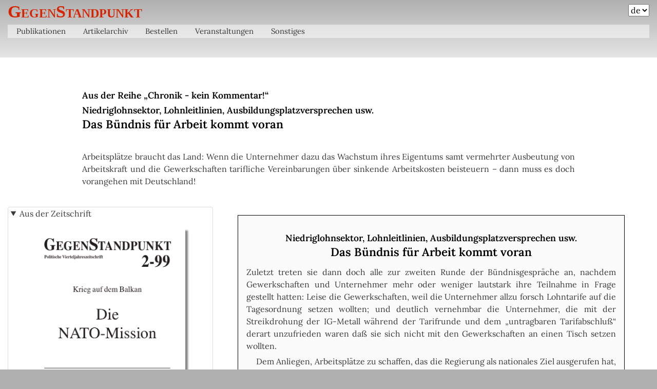

--- FILE ---
content_type: text/html; charset=UTF-8
request_url: https://de.gegenstandpunkt.com/artikel/buendnis-fuer-arbeit-zweite-runde
body_size: 10292
content:
<!DOCTYPE html>
<html lang="de" dir="ltr" prefix="content: http://purl.org/rss/1.0/modules/content/  dc: http://purl.org/dc/terms/  foaf: http://xmlns.com/foaf/0.1/  og: http://ogp.me/ns#  rdfs: http://www.w3.org/2000/01/rdf-schema#  schema: http://schema.org/  sioc: http://rdfs.org/sioc/ns#  sioct: http://rdfs.org/sioc/types#  skos: http://www.w3.org/2004/02/skos/core#  xsd: http://www.w3.org/2001/XMLSchema# ">
  <head>
    <meta charset="utf-8" />
<noscript><style>form.antibot * :not(.antibot-message) { display: none !important; }</style>
</noscript><meta name="description" content="Arbeitsplätze braucht das Land: Wenn die Unternehmer dazu das Wachstum ihres Eigentums samt vermehrter Ausbeutung von Arbeitskraft und die Gewerkschaften tarifliche Vereinbarungen über sinkende Arbeitskosten beisteuern – dann muss es doch vorangehen mit Deutschland!" />
<meta name="keywords" content="," />
<meta name="robots" content="index, follow" />
<link rel="canonical" href="https://de.gegenstandpunkt.com/artikel/buendnis-fuer-arbeit-zweite-runde" />
<meta name="msapplication-TileColor" content="#da532c" />
<meta name="msapplication-config" content="browserconfig.xml" />
<meta name="theme-color" content="#ffffff" />
<meta name="Generator" content="Drupal 10 (https://www.drupal.org)" />
<meta name="MobileOptimized" content="width" />
<meta name="HandheldFriendly" content="true" />
<meta name="viewport" content="width=device-width, initial-scale=1.0" />
<link rel="apple-touch-icon" sizes="180x180" href="/sites/default/files/favicons/apple-touch-icon.png" />
<link rel="icon" type="image/png" sizes="32x32" href="/sites/default/files/favicons/favicon-32x32.png" />
<link rel="icon" type="image/png" sizes="16x16" href="/sites/default/files/favicons/favicon-16x16.png" />
<link rel="manifest" href="/sites/default/files/favicons/site.webmanifest" />
<link rel="mask-icon" href="/sites/default/files/favicons/safari-pinned-tab.svg" color="#5bbad5" />
<link rel="shortcut icon" href="/sites/default/files/favicons/favicon.ico" />

    <title>Bündnis für Arbeit zweite Runde | GegenStandpunkt</title>
    <link rel="stylesheet" media="all" href="/sites/default/files/css/css_GOs9GFqjhA9_ObbIfuC8X8mfmEq_uXuMTeLvAu7Bkaw.css?delta=0&amp;language=de&amp;theme=bartik_de&amp;include=eJxdjkEOgzAMBD-UEqkfioxjwMVJUNZIpa9vkeiF485IqyFAPGl9CXvrkYHBtK5Su_JSpHoYqbuukY2AYxgJckNFAJoFfzxbG8ke8OP3NF80ZbkLbl1ibb2Q6UdCRsxIT26W4MSr5DTZrjnI28-kmPu-kQ3XDDMSGitZKpKV4q9MOWDfpE-KJWpVDzjgUk4nX9yyWwQ" />
<link rel="stylesheet" media="all" href="/sites/default/files/css/css_3tG48GzKbaLy21rl9m9RW-TfgjVc30624Tu1_Z2S6fo.css?delta=1&amp;language=de&amp;theme=bartik_de&amp;include=eJxdjkEOgzAMBD-UEqkfioxjwMVJUNZIpa9vkeiF485IqyFAPGl9CXvrkYHBtK5Su_JSpHoYqbuukY2AYxgJckNFAJoFfzxbG8ke8OP3NF80ZbkLbl1ibb2Q6UdCRsxIT26W4MSr5DTZrjnI28-kmPu-kQ3XDDMSGitZKpKV4q9MOWDfpE-KJWpVDzjgUk4nX9yyWwQ" />
<link rel="stylesheet" media="print" href="/sites/default/files/css/css_Vbj7v3Tza_Qh23prTmWBdyep0oHkUA88l0Ph6LRcSZM.css?delta=2&amp;language=de&amp;theme=bartik_de&amp;include=eJxdjkEOgzAMBD-UEqkfioxjwMVJUNZIpa9vkeiF485IqyFAPGl9CXvrkYHBtK5Su_JSpHoYqbuukY2AYxgJckNFAJoFfzxbG8ke8OP3NF80ZbkLbl1ibb2Q6UdCRsxIT26W4MSr5DTZrjnI28-kmPu-kQ3XDDMSGitZKpKV4q9MOWDfpE-KJWpVDzjgUk4nX9yyWwQ" />
<link rel="stylesheet" media="all" href="/sites/default/files/css/css_XYHREsglaie6RK93BK0HRSfSH043ztIU3g2KYhVs4EI.css?delta=3&amp;language=de&amp;theme=bartik_de&amp;include=eJxdjkEOgzAMBD-UEqkfioxjwMVJUNZIpa9vkeiF485IqyFAPGl9CXvrkYHBtK5Su_JSpHoYqbuukY2AYxgJckNFAJoFfzxbG8ke8OP3NF80ZbkLbl1ibb2Q6UdCRsxIT26W4MSr5DTZrjnI28-kmPu-kQ3XDDMSGitZKpKV4q9MOWDfpE-KJWpVDzjgUk4nX9yyWwQ" />
<link rel="stylesheet" media="all" href="/sites/default/files/css/css_tJhvetOjs-gKja3HQ8yI1itFDZ-TNKfxYlPFEF7QQEI.css?delta=4&amp;language=de&amp;theme=bartik_de&amp;include=eJxdjkEOgzAMBD-UEqkfioxjwMVJUNZIpa9vkeiF485IqyFAPGl9CXvrkYHBtK5Su_JSpHoYqbuukY2AYxgJckNFAJoFfzxbG8ke8OP3NF80ZbkLbl1ibb2Q6UdCRsxIT26W4MSr5DTZrjnI28-kmPu-kQ3XDDMSGitZKpKV4q9MOWDfpE-KJWpVDzjgUk4nX9yyWwQ" />

    <script src="/libraries/fontawesome/js/all.min.js?v=6.4.2" defer></script>

  </head>
  <body class="layout-no-sidebars path-node page-node-type-artikel">
        <a href="#main-content" class="visually-hidden focusable skip-link">
      Direkt zum Inhalt
    </a>
    
      <div class="dialog-off-canvas-main-canvas" data-off-canvas-main-canvas>
    <div id="page-wrapper">
  <div id="page">
    <header id="header" class="header" role="banner">
      <div class="section layout-container clearfix">
          <div class="region region-secondary-menu">
    <div id="block-international" class="block block-superfish block-superfishmenu-menue-international">
  
    
      <div class="content">
      
<ul id="superfish-menu-menue-international" class="menu sf-menu sf-menu-menue-international sf-horizontal sf-style-none" role="menu" aria-label="Menü">
  

  
  <li id="menu-menue-international-menu-link-content38779135-2256-4413-ae95-fa01ba2636ba" class="sf-depth-1 sf-no-children sf-first" role="none">
    
          <a href="https://en.gegenstandpunkt.com" target="_blank" title="english" class="sf-depth-1 sf-external" role="menuitem">en</a>
    
    
    
    
      </li>


  
  <li id="menu-menue-international-menu-link-content3562f838-7f25-4fc1-b739-93f8c1238bc9" class="sf-depth-1 sf-no-children" role="none">
    
          <a href="https://es.gegenstandpunkt.com" target="_blank" class="sf-depth-1 sf-external" role="menuitem">es</a>
    
    
    
    
      </li>


  
  <li id="menu-menue-international-menu-link-content389d00c9-433a-4e06-92e1-93993a51c628" class="sf-depth-1 sf-no-children" role="none">
    
          <a href="https://fr.gegenstandpunkt.com" target="_blank" class="sf-depth-1 sf-external" role="menuitem">fr</a>
    
    
    
    
      </li>


  
  <li id="menu-menue-international-menu-link-content711ad992-4583-4f2e-a0ee-7d6941003049" class="sf-depth-1 sf-no-children" role="none">
    
          <a href="https://it.gegenstandpunkt.com" target="_blank" class="sf-depth-1 sf-external" role="menuitem">it</a>
    
    
    
    
      </li>


  
  <li id="menu-menue-international-menu-link-content44f7d178-bcab-4d75-823b-c69d4fea8330" class="sf-depth-1 sf-no-children" role="none">
    
          <a href="https://nl.gegenstandpunkt.com" target="_blank" class="sf-depth-1 sf-external" role="menuitem">nl</a>
    
    
    
    
      </li>


  
  <li id="menu-menue-international-menu-link-content5716df0f-6d8f-4c5e-b8ec-8c716177459d" class="sf-depth-1 sf-no-children sf-last" role="none">
    
          <a href="https://ru.gegenstandpunkt.com" target="_blank" class="sf-depth-1 sf-external" role="menuitem">ru</a>
    
    
    
    
      </li>


</ul>

    </div>
  </div>

  </div>

          <div class="clearfix region region-header">
    <div id="block-bartik-de-branding" class="clearfix site-branding block block-system block-system-branding-block">
  
    
          <div class="site-branding__text">
              <div class="site-branding__name">
          <a href="/" rel="home">GegenStandpunkt</a>
        </div>
                </div>
  </div>

  </div>

          <div class="region region-primary-menu">
    <div id="block-bartik-de-hauptnavigation" class="block block-superfish block-superfishmain">
  
    
      <div class="content">
      
<ul id="superfish-main" class="menu sf-menu sf-main sf-navbar sf-style-none" role="menu" aria-label="Menü">
  

            
  <li id="main-menu-link-contentda05e35b-c055-4b17-a900-75b6a7090172" class="sf-depth-1 menuparent sf-first" role="none">
    
          <a href="/publikationen/zeitschrift" title="Bücher und Zeitschriften" class="sf-depth-1 menuparent" role="menuitem" aria-haspopup="true" aria-expanded="false">Publikationen</a>
    
    
    
              <ul role="menu">
      
      

  
  <li id="main-menu-link-contentdeae802f-1aed-4023-9d41-0a14385b766a" class="sf-depth-2 sf-no-children sf-first" role="none">
    
          <a href="/publikationen/zeitschrift" title="Die politische Vierteljahreszeitschrift" class="sf-depth-2" role="menuitem">Vierteljahreszeitschrift</a>
    
    
    
    
      </li>


  
  <li id="main-menu-link-contentea75556b-d4b0-4cc0-a1ec-fee817bb1c6f" class="sf-depth-2 sf-no-children sf-last" role="none">
    
          <a href="/publikationen/buecher" title="Die Bücher des Verlags" class="sf-depth-2" role="menuitem">Bücher</a>
    
    
    
    
      </li>



              </ul>
      
    
    
      </li>


            
  <li id="main-menu-link-contentfeb83b03-881e-4aba-ae8a-476477c57d2a" class="sf-depth-1 menuparent" role="none">
    
          <a href="/archiv/suche" title="Volltextsuche und Nachschlagefunktionen" class="sf-depth-1 menuparent" role="menuitem" aria-haspopup="true" aria-expanded="false">Artikelarchiv</a>
    
    
    
              <ul role="menu">
      
      

  
  <li id="main-menu-link-contentd0a683ac-c82d-4f30-b1a6-f73911dd1f40" class="sf-depth-2 sf-no-children sf-first" role="none">
    
          <a href="/archiv/suche" title="Volltextsuche in Artikeln und Kapiteln" class="sf-depth-2" role="menuitem">Freie Suche</a>
    
    
    
    
      </li>


  
  <li id="main-views-viewviewssuche-nachschlagen-alternativepage-1" class="sf-depth-2 sf-no-children" role="none">
    
          <a href="/archiv/nachschlagen" title="Nachschlagen in Katalogen" class="sf-depth-2" role="menuitem">Nachschlagen</a>
    
    
    
    
      </li>


  
  <li id="main-views-viewviewsartikelempfehlungen" class="sf-depth-2 sf-no-children" role="none">
    
          <a href="/archiv/empfehlungen" title="besonders empfohlene Grundsatzartikel" class="sf-depth-2" role="menuitem">Empfehlungen</a>
    
    
    
    
      </li>


  
  <li id="main-views-viewviewsartikeldossiers" class="sf-depth-2 sf-no-children" role="none">
    
          <a href="/archiv/dossiers" title="themenbezogene Artikelsammlungen" class="sf-depth-2" role="menuitem">Dossiers</a>
    
    
    
    
      </li>


  
  <li id="main-views-viewviewsartikelpage-2" class="sf-depth-2 sf-no-children sf-last" role="none">
    
          <a href="/archiv/vertonungen" title="vertonte Artikel zum Anhören" class="sf-depth-2" role="menuitem">Anhören</a>
    
    
    
    
      </li>



              </ul>
      
    
    
      </li>


            
  <li id="main-menu-link-contentcefef3c0-b076-44ee-b736-ce152fbcf5b1" class="sf-depth-1 menuparent" role="none">
    
          <a href="/bestellen/hinweise" title="Publikationen kaufen" class="sf-depth-1 menuparent" role="menuitem" aria-haspopup="true" aria-expanded="false">Bestellen</a>
    
    
    
              <ul role="menu">
      
      

  
  <li id="main-menu-link-content2e4fbcef-2fbb-4bfe-a0ae-c4d1e3fe47fe" class="sf-depth-2 sf-no-children sf-first" role="none">
    
          <a href="/bestellen/hinweise" title="Hinweise zu Bestellungen" class="sf-depth-2" role="menuitem">Hinweise</a>
    
    
    
    
      </li>


  
  <li id="main-menu-link-contentd8a199f8-7af3-428a-af50-d519985c5ab5" class="sf-depth-2 sf-no-children sf-last" role="none">
    
          <a href="/bestellen/formular" title="Bestellformular" class="sf-depth-2" role="menuitem">Bestellformular</a>
    
    
    
    
      </li>



              </ul>
      
    
    
      </li>


            
  <li id="main-menu-link-contenta59c98ae-ed0e-4bd6-a3fe-ebfe61811c88" class="sf-depth-1 menuparent" role="none">
    
          <a href="/veranstaltungen/vortraege" title="Kommende Veranstaltungen" class="sf-depth-1 menuparent" role="menuitem" aria-haspopup="true" aria-expanded="false">Veranstaltungen</a>
    
    
    
              <ul role="menu">
      
      

  
  <li id="main-views-viewviewsveranstaltungenpage-1" class="sf-depth-2 sf-no-children sf-first" role="none">
    
          <a href="/veranstaltungen/vortraege" class="sf-depth-2" role="menuitem">Vorträge</a>
    
    
    
    
      </li>


  
  <li id="main-views-viewviewsveranstaltungenpage-2" class="sf-depth-2 sf-no-children sf-last" role="none">
    
          <a href="/veranstaltungen/jour-fixe" class="sf-depth-2" role="menuitem">Jour Fixe</a>
    
    
    
    
      </li>



              </ul>
      
    
    
      </li>


            
  <li id="main-menu-link-contentdf59f7e5-c626-4acf-bc4d-0de63a39e339" class="sf-depth-1 menuparent" role="none">
    
          <a href="/sonstiges/tondokumente" title="Vortragsaufzeichnungen und externe Archive" class="sf-depth-1 menuparent" role="menuitem" aria-haspopup="true" aria-expanded="false">Sonstiges</a>
    
    
    
              <ul role="menu">
      
      

  
  <li id="main-menu-link-content2b7eafff-4786-4c28-a9fc-f0565e16de07" class="sf-depth-2 sf-no-children sf-first" role="none">
    
          <a href="/sonstiges/tondokumente" class="sf-depth-2" role="menuitem">Vortragsaufzeichnungen</a>
    
    
    
    
      </li>


  
  <li id="main-menu-link-contentc694989b-9e4c-4611-9dfb-4db7a2e5447c" class="sf-depth-2 sf-no-children" role="none">
    
          <a href="https://msz.gegenstandpunkt.com" target="_blank" class="sf-depth-2 sf-external" role="menuitem">MSZ-Archiv</a>
    
    
    
    
      </li>


  
  <li id="main-menu-link-content0981d0d6-ff91-441a-94dc-29418a475596" class="sf-depth-2 sf-no-children sf-last" role="none">
    
          <a href="https://etc.gegenstandpunkt.com" target="_blank" title="Dokumentation vergriffener Bücher und Broschüren" class="sf-depth-2 sf-external" role="menuitem">ältere Publikationen</a>
    
    
    
    
      </li>



              </ul>
      
    
    
      </li>


</ul>

    </div>
  </div>

  </div>

      </div>
    </header>
          <div class="highlighted">
        <aside class="layout-container section clearfix" role="complementary">
            <div class="region region-highlighted">
    <div data-drupal-messages-fallback class="hidden"></div>

  </div>

        </aside>
      </div>
            <div id="main-wrapper" class="layout-main-wrapper layout-container clearfix">
      <div id="main" class="layout-main clearfix">
        
        <main id="content" class="column main-content" role="main">
          <section class="section">
            <a id="main-content" tabindex="-1"></a>
              <div class="region region-content">
    <div id="block-bartik-de-hauptseiteninhalt" class="block block-system block-system-main-block">
  
    
      <div class="content">
      


<article class="node node--type-artikel node--view-mode-full ds-2col-stacked-fluid clearfix">

  

  <header class="group-header">
    
            <div class="field field--name-dynamic-twig-fieldnode-kombinierter-titel-twig- field--type-ds field--label-hidden field__item"><h1> 
	<span class="subsup">Aus der Reihe &bdquo;Chronik - kein Kommentar!&ldquo;</span><br/>
 
			<span class="subsup">Niedriglohnsektor, Lohnleitlinien, Ausbildungsplatzversprechen usw.</span>
		<br/>
		
	<span class="main">
			Das Bündnis für Arbeit kommt voran
		</span>
	
	</h1>

</div>
      
            <div class="field field--name-dynamic-twig-fieldnode-vg-wort field--type-ds field--label-hidden field__item">
<div id="vgwort">
<img src="https://vg08.met.vgwort.de/na/vgzm.9303185-gs19992c04"
width="1" height="1" alt=""/>
</div>
<!-- Modul: 2 VÖ:1 -->
</div>
      
            <div class="clearfix text-formatted field field--name-field-art-werbung field--type-text-long field--label-hidden field__item"><p>Arbeitsplätze braucht das Land: Wenn die Unternehmer dazu das Wachstum ihres Eigentums samt vermehrter Ausbeutung von Arbeitskraft und die Gewerkschaften tarifliche Vereinbarungen über sinkende Arbeitskosten beisteuern – dann muss es doch vorangehen mit Deutschland!</p></div>
      
  </header>

      <section class="group-left">
      <details id="aus-der-zeitschrift" class="js-form-wrapper form-wrapper" open="open">    <summary role="button" aria-controls="aus-der-zeitschrift" aria-expanded="true">Aus der Zeitschrift</summary><div class="details-wrapper">
    
            <div class="field field--name-field-referenz field--type-entity-reference field--label-hidden field__item"><div class="node node--type-zeitschrift node--view-mode-referenz ds-1col clearfix">

  

  
            <div class="field field--name-node-title field--type-ds field--label-hidden field__item">  <a href="/publikationen/zeitschrift/gegenstandpunkt-2-99" hreflang="de">GegenStandpunkt 2-99</a>
</div>
      
      <div class="field field--name-field-titelblatt field--type-image field--label-hidden field__items">
              <div class="field__item">  <a href="/publikationen/zeitschrift/gegenstandpunkt-2-99" hreflang="de"><img loading="lazy" src="/sites/default/files/zeitschrift/titelblatt/gs19992_titel_624x907.png" width="624" height="907" alt="" title="Titelblatt der Zeitschrift GegenStandpunkt 2-99" typeof="foaf:Image" />
</a>
</div>
          </div>
  

</div>

</div>
      
            <div class="field field--name-dynamic-twig-fieldnode-twig-test field--type-ds field--label-hidden field__item"><!--Der <span class="small-caps">GegenStandpunkt</span> 2-99 kann im Buchhandel oder <a href="/bestellen/formular?zeitschriften_bestellen=1&zeitschriften_select[]=3257">direkt beim Verlag</a> bestellt werden.-->
  
  <span class="warenkorb" data-item-id="740">&nbsp;</span><a href="/bestellen/formular" class="zumwarenkorb">Zum Warenkorb</a>
</div>
      </div>
</details>
<details class="js-form-wrapper form-wrapper">    <summary role="button" aria-expanded="false">Teilen</summary><div class="details-wrapper">
    
            <div class="field field--name-field-socialmedia field--type-gs-social-media field--label-hidden field__item"><div class="block block-gs-social-media block-social-sharing-block">
  
    
      <div class="content">
      

<div class="social-media-sharing">
  <ul class="">
                    <li>
        <a    target="_blank"  rel="noopener noreferrer"  class="facebook-share share"   href="http://www.facebook.com/share.php?u=https://de.gegenstandpunkt.com/artikel/buendnis-fuer-arbeit-zweite-runde&amp;title=Bündnis für Arbeit zweite Runde"
          title="Facebook">
                      <img alt="Facebook" src="https://de.gegenstandpunkt.com/modules/custom/gs_social_media/icons/facebook_share.svg">
                  </a>

      </li>
                <li>
        <a    target="_blank"  rel="noopener noreferrer"  class="twitter share"   href="https://twitter.com/intent/tweet?url=https://de.gegenstandpunkt.com/artikel/buendnis-fuer-arbeit-zweite-runde&amp;text=Bündnis für Arbeit zweite Runde"
          title="Twitter">
                      <img alt="Twitter" src="https://de.gegenstandpunkt.com/modules/custom/gs_social_media/icons/twitter.svg">
                  </a>

      </li>
                <li>
        <a      class="telegram show-for-small-only share"   href="https://telegram.me/share/url?url=https://de.gegenstandpunkt.com/artikel/buendnis-fuer-arbeit-zweite-runde&amp;text=Bündnis für Arbeit zweite Runde"
          title="Telegram">
                      <img alt="Telegram" src="https://de.gegenstandpunkt.com/modules/custom/gs_social_media/icons/telegram.svg">
                  </a>

      </li>
                <li>
        <a      class="threema show-for-small-only share"   href="https://threema.id/compose?text=https://de.gegenstandpunkt.com/artikel/buendnis-fuer-arbeit-zweite-runde"
          title="Threema">
                      <img alt="Threema" src="https://de.gegenstandpunkt.com/modules/custom/gs_social_media/icons/threema.svg">
                  </a>

      </li>
                <li>
        <a      class="email share"   href="mailto:?subject=Bündnis für Arbeit zweite Runde&amp;body=Check out this site https://de.gegenstandpunkt.com/artikel/buendnis-fuer-arbeit-zweite-runde"
          title="E-Mail">
                      <img alt="E-Mail" src="https://de.gegenstandpunkt.com/modules/custom/gs_social_media/icons/email.svg">
                  </a>

      </li>
      </ul>
</div>


    </div>
  </div>
</div>
      </div>
</details>

    </section>
  
      <section class="group-right">
      
            <div class="field field--name-dynamic-twig-fieldnode-paywall-twig field--type-ds field--label-hidden field__item"><div id="artikeltext">
<article data-article-id="gs19992c04" data-article-type="chronik" data-chronik-nr="4">
<section id="all">
<h1 id="section1"><span class="subsup">Niedriglohnsektor, Lohnleitlinien, Ausbildungsplatzversprechen usw.</span><br />
<span class="main">Das Bündnis für Arbeit kommt voran</span></h1>

<p>Zuletzt treten sie dann doch alle zur zweiten Runde der Bündnisgespräche an, nachdem Gewerkschaften und Unternehmer mehr oder weniger lautstark ihre Teilnahme in Frage gestellt hatten: Leise die Gewerkschaften, weil die Unternehmer allzu forsch Lohntarife auf die Tagesordnung setzen wollten; und deutlich vernehmbar die Unternehmer, die mit der Streikdrohung der IG-Metall während der Tarifrunde und dem „untragbaren Tarifabschluß“ derart unzufrieden waren daß sie sich nicht mit den Gewerkschaften an einen Tisch setzen wollten.</p>

<p>Dem Anliegen, Arbeitsplätze zu schaffen, das die Regierung als nationales Ziel ausgerufen hat, will sich dann doch keine der Parteien entziehen, auch und gerade nicht die Unternehmer, die zwar mit der Drohung ihres Fernbleibens Druck auf die Tarifvertreter der Gewerkschaften machen, andererseits aber genau wissen, was sie an einem Bündnis haben, zu dem sie die lohnende Benutzung von mehr Arbeitskräften beisteuern sollen:</p>

<blockquote>„Hinter den verschlossenen Türen der Steuerungsgruppe, des vom koordinierenden Kanzleramtsminister Bodo Hombach (SPD) lieber ‚Steering Committee‘ genannten Vorbereitungsgipfels, hatten nämlich die eigentlichen Akteure (die Vertreter der Unternehmerverbände) von den Früchten der korporatistischen Mitverantwortung gekostet und waren sich einig, daß sie nur gewinnen konnten.“ <span class="source">(FR, 26. 2. 99)</span></blockquote>

<p>So kommt es zur zweiten Runde des „Bündnis für Arbeit, Ausbildung und Wettbewerbsfähigkeit“, und Kanzler Schröder kann stolz das Ergebnis verkünden:</p>

<ul>
	<li>Die Wirtschaft sagt zu, eine ausreichende Anzahl von Lehrlingsstellen zu schaffen. Das ist dem Kanzler ein Herzensanliegen, der sich bei jeder Gelegenheit dafür lobt, mit seinem Programm, das auf den jugendlich-dynamischen Namen „Jump“ hört, bereits 100000 Ausbildungsplätze geschaffen zu haben. Was allerdings mit dem „ausreichenden Maß“ gemeint ist, definieren die für Ausbildungsplätze zuständigen Stellen so:
	<blockquote>„Der Präsident des Bundesverbandes der Deutschen Industrie (BDI) Hans-Olaf Henkel, wies darauf hin, daß die Wirtschaft nicht garantieren, sondern lediglich alle Anstrengungen unternehmen könne, daß alle Jugendlichen einen Ausbildungsplatz bekommen.“ <span class="source">(SZ, 26.3.99)</span></blockquote>

	<p>Eine Strafsteuer, die vor den Wahlen noch in der SPD diskutiert wurde und die Unternehmer zu vermehrter Ausbildung zu verpflichten sollte, ist heute vom Tisch. Wie wünschenswert es für die Regierung auch immer ist, daß die deutsche Jugend frühzeitig daran gewöhnt wird, mit Lohnarbeit über die Runden zu kommen, statt Sozialamt und Justizbehörden als Dauerbetreuungsfälle anheimzufallen – ein Bündnis für Arbeit ist eben auch für die Klarstellung gut, daß Ausbildung zur Lohnarbeit nicht per staatliche Drohung, sondern gemäß dem Bedarf und dem guten Willen der Unternehmer zustande kommt.</p>

	<p>Deshalb gilt auch die Tatsache, daß das Lehrstellenversprechen der Unternehmer vom letzten Jahr nicht erfüllt wurde, nicht als Hindernis, das neuerliche Versprechen als <em>Vorleistung</em> der Unternehmerseite anzuerkennen, für die diese von der Gewerkschaft und der Regierung Zugeständnisse verlangen kann; z. B. bei der</p>
	</li>
	<li>Einführung eines „Niedriglohnsektors“. Damit ist nicht der ortsübliche Tariflohn gemeint, auch nicht die darin enthaltenen „unteren Lohngruppen“, mit deren kargem Ertrag deutsche Arbeiter recht und schlecht über die Runden kommen. Daß dieser Lohn immer noch viel zu hoch, also das Haupthindernis für das erfolgreiche Geschäft der Unternehmer und damit für jeden neuen möglichen Arbeitsplatz ist, war schon in der ersten Gesprächsrunde Konsens. Also werden Nägel mit Köpfen gemacht: Der Staat ist bereit, Gelder für Lohnsubventionen bereitzustellen. Damit schafft er ein Billiglohnniveau unterhalb der bisher gültigen Tarife, in der Hoffnung, daß die Wirtschaft dann überhaupt so großzügig ist, diese Billigjobs einzurichten, so daß die Staatskasse am Ende an Unterstützung mehr spart, als sie den Unternehmern an Lohnzuschüssen schenkt.</li>
	<li>Bei so viel Entgegenkommen der Unternehmer und der Regierung in der Frage der Arbeitsplätze, des einzigen Lebensmittels für kapitalistische Proleten, sind die Gewerkschaften noch einmal gefragt – und ihrerseits zu ein paar Freundlichkeiten bereit. Ihr bisheriges „Tabuthema“, die Erstellung von Lohnleitlinien für die kommenden Tarifrunden, läßt sich durchaus im Bündnis verhandeln, wenn sich die Unternehmer an die vom Chef der IG Bergbau-Chemie-Energie geforderte Wortwahl halten und von „gemeinsamen Parametern“ sprechen, an denen sich die Tarifpolitik mittel- und langfristig orientieren soll. Zahlen für die Tarifrunde 2005 liegen zwar noch nicht auf dem Tisch, aber die Unternehmer registrieren mit Genugtuung, daß die Gewerkschaften prinzipiell bereit sind, das immer wiederkehrende Ärgernis Tarifrunde als Tauschobjekt in die Gespräche einzubringen. Von einer irgendwie gearteten Gegenleistung ist dabei aus gutem Grund nicht die Rede. Wenn die Gewerkschaft auf die Forderung der Unternehmer eingeht, ihnen die Zumutung zu ersparen, mit ihr jährlich von neuem neue verbindliche Tarife aushandeln zu müssen, so geht es ihr darum, die Unternehmer von der um sich greifenden Praxis abzubringen, sich ihrer aus Tarifverträgen erwachsenden Verpflichtungen durch Austritt aus ihren Verbänden zu entledigen. Eigene Forderungen aufzustellen, wäre da einfach kontraproduktiv. Vielleicht gelingt es der Arbeiterinteressensvertretung ja auf diesem Wege, den Mitgliederschwund in den Unternehmerverbänden zu bekämpfen und ihren Tarifpartner bei der Stange zu halten.</li>
	<li>Außerdem soll die zweite Stufe der Steuerreform gemeinsam erarbeitet werden. Dabei geht es zum einen darum, bei der Festlegung der neuen Unternehmenssteuern all die Mißverständnisse zu vermeiden, die für so viel Spannung zwischen der Regierung und ihrer Wirtschaft gesorgt haben; im Konsens soll ermittelt werden, wieviel Steuern die Unternehmer allenfalls bereit sind zu zahlen. Nach der anderen Seite ist festzulegen, „wie die vom Bundesverfassungsgericht geforderte steuerliche Entlastung von Familien umgesetzt werden soll“, wie man also die Kindergelderhöhung von den Begünstigten „gegenfinanzieren“ lassen kann.</li>
	<li>Zuguterletzt einigt man sich darauf, daß man sich auf für alle Seiten verbindliche volkswirtschaftliche Daten einigen will. Ein seltsames Unterfangen, sollte man meinen, denn die in regelmäßigen Abständen veröffentlichten Daten sind schließlich für alle gültig. Strittig jedoch ist regelmäßig ihre Interpretation, für die alle Seiten ihre Experten haben und an der sie ihre <em>gegensätzlichen Interessen</em> festmachen. Daran entdeckt die Regierung genau den Mangel, den sie mit dem Bündnis für Arbeit aus der Welt schaffen will: Unternehmer und Gewerkschaften haben immer noch ihre eigenen, einander widersprechenden Interessen, statt sich dem einen übergeordneten Interesse zu widmen: der „Schaffung von Arbeitsplätzen“. Wenn die Unternehmer <em>dazu</em> das Wachstum ihres Eigentums und vermehrte Ausbeutung von Arbeitskräften beisteuern und die Gewerkschaft tarifliche Vereinbarungen über sinkende Arbeitskosten – dann boomt das Gemeinwohl, das „Bündnis für Arbeit“ triumphiert und der Kanzler ist zufrieden.</li>
</ul>

<p><strong>P.S.</strong> Im Nachhinein kommt es zu einer Klarstellung der Positionen von Staat und Wirtschaft. Den Vorwurf, der Kanzler der Wirtschaft zu sein, will Schröder nicht auf sich sitzen lassen. In einem ZDF-Interview stellt er klar, daß die Wirtschaft erstens den Primat der Politik anerkennen müsse und daß sie zweitens ein zwar sehr wichtiger, aber eben nur ein Teil des Ganzen sei.</p>

<p>Da hält der Chef des BDI erstens dagegen, daß die Wirtschaft selbstverständlich den Primat der Politik anerkenne, er sich aber kein Gemeinwohl vorstellen könne, das nicht mit dem Wohl „der Wirtschaft“ zusammenfiele; zweitens sei die Wirtschaft zwar nicht alles, ohne sie aber alles nichts.</p>

<p>Da muß das Bündnis ja ein Erfolg werden.</p>
</section>
</article>

</div>
</div>
      
    </section>
  
  <footer class="group-footer">
    
  </footer>

</article>


    </div>
  </div>

  </div>

          </section>
        </main>
                      </div>
    </div>
        <footer class="site-footer">
      <div class="layout-container">
                          <div class="site-footer__bottom">
              <div class="region region-footer-fifth">
    <div id="block-bartik-de-plattformen" class="block block-block-content block-block-content6a169276-b16b-4361-a3ba-6c252a922172">
  
    
      <div class="content">
      
            <div class="clearfix text-formatted field field--name-body field--type-text-with-summary field--label-hidden field__item"><ul class="clearfix menu">
<li class="menu-item footer"><a href="/impressum">Impressum</a></li>
<li class="menu-item footer"><a href="/datenschutz">Datenschutz</a></li>
<li class="menu-item footer"><a href="/kontakt">Kontakt</a></li>
<li class="menu-item footer"><a href="/podcast"><img src="/modules/custom/gs_social_media/icons/rss-icon.png" width="20" height="20" loading="lazy">Feeds</a></li>
<li class="menu-item footer"><a href="https://x.com/GSP_Verlag" target="_blank"><img src="/modules/custom/gs_social_media/icons/twitter-icon.png" width="20" height="20" loading="lazy">X</a></li>
<li class="menu-item footer"><a href="https://www.facebook.com/GegenStandpunkt" target="_blank"><img src="/modules/custom/gs_social_media/icons/facebook-icon.png" width="20" height="20" loading="lazy">Facebook</a></li>
<li class="menu-item footer"><a href="https://www.instagram.com/gsp_verlag/" target="_blank"><img src="/modules/custom/gs_social_media/icons/instagram-icon.png" width="20" height="20" loading="lazy">Instagram</a></li>
<li class="menu-item footer"><a href="https://open.spotify.com/show/3oRSB3CtPtMjLK6ReTFGNE" target="_blank"><img src="/modules/custom/gs_social_media/icons/spotify-icon.png" width="20" height="20" loading="lazy">Spotify</a></li>
<li class="menu-item footer"><a href="https://podcasts.apple.com/de/podcast/gegenstandpunkt-artikel/id1776828019" target="_blank"><img src="/modules/custom/gs_social_media/icons/applepodcast-icon.png" width="20" height="20" loading="lazy">Apple Podcasts</a></li>
<li class="menu-item footer"><a href="https://www.youtube.com/@GegenStandpunkt" target="_blank"><img src="/modules/custom/gs_social_media/icons/youtube-icon.png" width="20" height="20" loading="lazy">Youtube</a></li>
</ul>
</div>
      
    </div>
  </div>

  </div>

          </div>
              </div>
    </footer>
  </div>
</div>

  </div>

    
    <script type="application/json" data-drupal-selector="drupal-settings-json">{"path":{"baseUrl":"\/","pathPrefix":"","currentPath":"node\/3257","currentPathIsAdmin":false,"isFront":false,"currentLanguage":"de"},"pluralDelimiter":"\u0003","suppressDeprecationErrors":true,"themenpakete":{"ukraine":["5083","4264","578","594","597","596"],"wohnung":["5083","4264","579","597","690"],"corona":["5085","5081","5080","4264"],"israel":["6493","5083","579","598"],"kdk":["6770","6752","6492","6490","6375","5084","5080","579","576","580","586"]},"data":{"extlink":{"extTarget":false,"extTargetAppendNewWindowDisplay":true,"extTargetAppendNewWindowLabel":"(opens in a new window)","extTargetNoOverride":false,"extNofollow":false,"extTitleNoOverride":false,"extNoreferrer":false,"extFollowNoOverride":false,"extClass":"ext","extLabel":"(Link ist extern)","extImgClass":false,"extSubdomains":true,"extExclude":"","extInclude":"","extCssExclude":"","extCssInclude":"","extCssExplicit":"","extAlert":false,"extAlertText":"Dieser Link f\u00fchrt Sie zu einer externen Website. Wir sind nicht f\u00fcr deren Inhalte verantwortlich.","extHideIcons":false,"mailtoClass":"mailto","telClass":"","mailtoLabel":"(Link sendet E-Mail)","telLabel":"(link is a phone number)","extUseFontAwesome":false,"extIconPlacement":"append","extPreventOrphan":false,"extFaLinkClasses":"fa fa-external-link","extFaMailtoClasses":"fa fa-envelope-o","extAdditionalLinkClasses":"","extAdditionalMailtoClasses":"","extAdditionalTelClasses":"","extFaTelClasses":"fa fa-phone","allowedDomains":[],"extExcludeNoreferrer":""}},"field_group":{"details":{"mode":"default","context":"view","settings":{"classes":"","id":"aus-der-zeitschrift","open":true,"required_fields":false,"description":""}}},"superfish":{"superfish-main":{"id":"superfish-main","sf":{"pathClass":"active-trail","delay":1000,"animation":{"opacity":"show"},"speed":"fast","autoArrows":false,"dropShadows":false},"plugins":{"smallscreen":{"cloneParent":0,"mode":"window_width","accordionButton":0,"expandText":"Aufklappen","collapseText":"Zusammenklappen","title":"\u0026#9776;"},"supposition":true,"supersubs":true}},"superfish-menu-menue-international":{"id":"superfish-menu-menue-international","sf":{"animation":{"opacity":"show","height":"show"},"speed":"fast","autoArrows":true,"dropShadows":true},"plugins":{"smallscreen":{"cloneParent":0,"mode":"always_active","type":"select","includeClass_menu":false,"includeClass_hyperlink":false,"title":"de"},"supposition":true,"supersubs":true}}},"user":{"uid":0,"permissionsHash":"aeca8eb749691de6e756cdfce47ebdf5c5a0688c8ac7a8f93a086806f1f8d58e"}}</script>
<script src="/sites/default/files/js/js_HFRfeFwTgeo4gppnw_TTdvEQSFaniIpjAn0Rl4D6AKE.js?scope=footer&amp;delta=0&amp;language=de&amp;theme=bartik_de&amp;include=[base64]"></script>

  </body>
</html>


--- FILE ---
content_type: image/svg+xml
request_url: https://de.gegenstandpunkt.com/modules/custom/gs_social_media/icons/threema.svg
body_size: 2148
content:
<?xml version="1.0" encoding="UTF-8"?>
<svg width="1024px" height="1024px" viewBox="0 0 1024 1024" version="1.1" xmlns="http://www.w3.org/2000/svg" xmlns:xlink="http://www.w3.org/1999/xlink">
    <!-- Generator: Sketch 57.1 (83088) - https://sketch.com -->
    <title>Neutral</title>
    <desc>Created with Sketch.</desc>
    <g id="Neutral" stroke="none" stroke-width="1" fill="none" fill-rule="evenodd">
        <rect id="BG" fill="#323232" x="0" y="0" width="1024" height="1024" rx="50"></rect>
        <path d="M367.823341,688.794165 L203,730 L238.224857,589.100571 C203.339171,543.145294 183,487.912708 183,428.5 C183,268.613565 330.298317,139 512,139 C693.701683,139 841,268.613565 841,428.5 C841,588.386435 693.701683,718 512,718 C460.286942,718 411.36054,707.501361 367.823341,688.794165 L367.823341,688.794165 Z M418.666667,404.468085 L415,404.468085 C406.715729,404.468085 400,411.183814 400,419.468085 L400,551 C400,559.284271 406.715729,566 415,566 L609,566 C617.284271,566 624,559.284271 624,551 L624,419.468085 C624,411.183814 617.284271,404.468085 609,404.468085 L605.333333,404.468085 L605.333333,367.191489 C605.333333,315.770225 563.57607,274 511.956264,274 C460.42393,274 418.666667,315.770225 418.666667,367.191489 L418.666667,404.468085 Z M568,404.468085 L456,404.468085 L456,367.19804 C456,336.345281 481.054358,311.276596 511.973758,311.276596 C542.945642,311.276596 568,336.345281 568,367.19804 C568,387.805849 568,400.229197 568,404.468085 Z" id="Shape" fill="#FFFFFF"></path>
        <path d="M567.95122,847.990162 C567.95122,878.939861 542.907774,904 511.949379,904 C481.043446,904 456,878.939861 456,847.990162 C456,817.099491 481.043446,792 511.949379,792 C542.907774,792 567.95122,817.099491 567.95122,847.990162 Z M366,847.990162 C366,878.939861 340.956554,904 309.99816,904 C279.092226,904 254.04878,878.939861 254.04878,847.990162 C254.04878,817.099491 279.092226,792 309.99816,792 C340.956554,792 366,817.099491 366,847.990162 Z M769.902439,847.990162 C769.902439,878.939861 744.858993,904 713.900599,904 C682.994665,904 657.95122,878.939861 657.95122,847.990162 C657.95122,817.099491 682.994665,792 713.900599,792 C744.858993,792 769.902439,817.099491 769.902439,847.990162 Z" id="Dots" fill="#05A63F"></path>
    </g>
</svg>